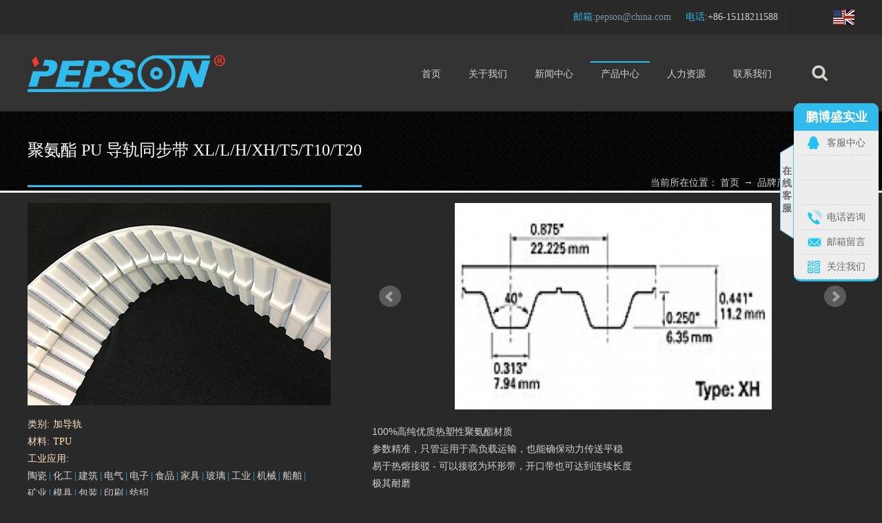

--- FILE ---
content_type: text/html; charset=utf-8
request_url: http://pepsonpu.cn/productView_62_63.html
body_size: 7276
content:

<!doctype html>
<html>
<head>
<meta charset="utf-8">
   <title>聚氨酯 PU 导轨同步带 XL/L/H/XH/T5/T10/T20</title>
   <meta name="keywords" content="聚氨酯PU导轨同步带，聚氨酯PU传动带，鹏博盛，Pepson，东莞市鹏博盛实业有限公司">
   <meta name="description" content="">
   <meta name="viewport" content="width=1200,user-scalable=1"/> 
   <link rel="stylesheet" type="text/css" href="css/swiper.css">
   <link rel="stylesheet" type="text/css" href="css/style.css">
   <link rel="shortcut icon" href="/Images/favicon.ico">
   <style type="text/css">
    #nav #navBox .menu li:nth-of-type(4) a span.loader{width:100%;background:#21C2F8;}
   </style>
</head>
<body>
<form name="form1" method="post" action="productView_62_63.html?TypeId=62&amp;Id=63" id="form1">
<div>
<input type="hidden" name="__VIEWSTATE" id="__VIEWSTATE" value="/[base64]/[base64]/[base64]/[base64]/neivgeeyvuWHhuWSrOWQiOS7pei+vuaIkOW5s+eos+i/[base64]/neebtOe6v+i/[base64]" />
</div>

<div>

	<input type="hidden" name="__VIEWSTATEGENERATOR" id="__VIEWSTATEGENERATOR" value="CAE6DB63" />
	<input type="hidden" name="__EVENTVALIDATION" id="__EVENTVALIDATION" value="/wEWCALworzLBALxuLrECQLhnuP8BwLupYG+DwKa+YSaAwLztoPtDgL8jfzaDQKo1dKFDe3AlrxQ2aTm93UIRDpdFbd8R9TZ" />
</div>
<div id="container">
	
<div id="header">
  <ul class="share">
    <li class="facebook"><a href="#"></a></li>
    <li class="twitter"><a href="#"></a></li>
    <li class="youtube"><a href="#"></a></li>
  </ul>
  <div class="callUs">
    <ul>
     <li class="phone"><strong>电话:</strong><a href="tel:+86-15118211588">+86-15118211588</a></li>
     <li><strong>邮箱:</strong><a href="mailto:pepson@china.com">pepson@china.com</a></li>
    </ul>
  </div>
  <a class="language" href="http://www.pepsonpu.com" target="_blank"><img alt="东莞市鹏博盛实业有限公司" title="东莞市鹏博盛实业有限公司" src="/uploadfiles/20170717/20170717050630359637722.png"></a>
</div>
<div id="nav">
  <div id="navBox">
    <div class="logo"><a href="/"><img alt="东莞市鹏博盛实业有限公司" title="东莞市鹏博盛实业有限公司" src="Images/logo.png"></a></div>
    <div class="navMain">
      <ul class="menu">
        <li><a href="/">首页<span class="loader"></span></a></li>
        <li><a href="about.html">关于我们<span class="loader"></span></a></li>
        <li><a href="hotNews.html">新闻中心<span class="loader"></span></a></li>
        <li><a href="products.html">产品中心<span class="loader"></span></a>
          <dl>
            <dd><a href="products.html">鹏博盛品牌</a></dd>
            <dd><a href="customProduct.html">定制产品</a></dd>
          </dl>
        </li>
        <li><a href="HR.html">人力资源<span class="loader"></span></a></li>
        <li><a href="contact.html">联系我们<span class="loader"></span></a></li>
      </ul>
    </div>
    <div class="search"><img alt="东莞市鹏博盛实业有限公司" title="东莞市鹏博盛实业有限公司" src="Images/searchBtn.png"></div>
    <div class="searchInfo"><input name="header1$searchTxt" type="text" id="header1_searchTxt" placeholder="请输入产品关键词，如：圆带" class="searchTxt" /><input type="submit" name="header1$searchBtn" value="Search" id="header1_searchBtn" class="searchBtn" /><span>X</span></div>
  </div>
</div>
  <div id="pageTitle">
    <div class="mainBox">
      <h1 class="pageTitle"><span id="title">聚氨酯 PU 导轨同步带 XL/L/H/XH/T5/T10/T20</span></h1>
      <dl class="posLocat">
        <dt>当前所在位置：</dt>
        <dd><a href="/">首页</a></dd>
        <dd>→</dd>
        <dd><a href="products.html">品牌产品</a></dd>
        <dd>→</dd>
        <dd>产品详细</dd>
      </dl>
    </div>
  </div>
  <div id="mainBox" class="mainBox">
    <dl class="proOther">
      <dt><span id="bigImageUrl"><img alt='聚氨酯 PU 导轨同步带 XL/L/H/XH/T5/T10/T20' title='聚氨酯 PU 导轨同步带 XL/L/H/XH/T5/T10/T20' src='/uploadfiles/20170813/20170813095830702826715.jpg' /></span></dt>
      <dd><span>类别:</span><strong><span id="typeName">加导轨</span></strong></dd>
      <dd><span>材料:</span><strong><span id="material">TPU</span></strong></dd>
      <dd>
        <span>工业应用:</span>
        <ol id="industryList"><li>陶瓷</li><li>化工</li><li>建筑</li><li>电气</li><li>电子</li><li>食品</li><li>家具</li><li>玻璃</li><li>工业</li><li>机械</li><li>船舶</li><li>矿业</li><li>模具</li><li>包装</li><li>印刷</li><li>纺织</li></ol>
      </dd>
    </dl>
    <div class="txtInfo">
      <div class="swiper-container">
        <ul id="MultiImageUrlList" class="swiper-wrapper">
        <li class='swiper-slide'><img src='/uploadfiles/20170731/20170731051129540385684.jpg' /></li><li class='swiper-slide'><img src='/uploadfiles/20170731/20170731051129608670474.jpg' /></li><li class='swiper-slide'><img src='/uploadfiles/20170731/20170731051129336200744.jpg' /></li><li class='swiper-slide'><img src='/uploadfiles/20170731/20170731051129499204307.jpg' /></li><li class='swiper-slide'><img src='/uploadfiles/20170731/20170731051129173283473.jpg' /></li><li class='swiper-slide'><img src='/uploadfiles/20170731/20170731051129146959280.jpg' /></li><li class='swiper-slide'><img src='/uploadfiles/20170731/20170731051129737728123.jpg' /></li></ul>
        <div class="swiper-button-next"></div>
        <div class="swiper-button-prev"></div>
      </div>
      <span id="txtInfo"><ol class="rteindent1">
	<li class="p1">
		<span style="color:#D3D3D3;"><span style="font-size:14px;"><span style="font-family:arial,helvetica,sans-serif;">100%高纯优质热塑性聚氨酯材质</span></span></span> 
	</li>
	<li class="p1">
		<span style="color:#D3D3D3;"><span style="font-size:14px;"><span style="font-family:arial,helvetica,sans-serif;">参数精准，只管运用于高负载运输，也能确保动力传送平稳</span></span></span> 
	</li>
	<li class="p1">
		<span style="color:#D3D3D3;"><span style="font-size:14px;"><span style="font-family:arial,helvetica,sans-serif;">易于热熔接驳 - 可以接驳为环形带，开口带也可达到连续长度</span></span></span> 
	</li>
	<li class="p1">
		<span style="color:#D3D3D3;"><span style="font-size:14px;"><span style="font-family:arial,helvetica,sans-serif;">极其耐磨</span></span></span> 
	</li>
	<li class="p1">
		<span style="color:#D3D3D3;"><span style="font-size:14px;"><span style="font-family:arial,helvetica,sans-serif;">极其防油，油脂，挥发油，酸等</span></span></span> 
	</li>
	<li class="p1">
		<span style="color:#D3D3D3;"><span style="font-size:14px;"><span style="font-family:arial,helvetica,sans-serif;">抗老化，抗紫外线，防水</span></span></span> 
	</li>
	<li class="p1">
		<span style="color:#D3D3D3;"><span style="font-size:14px;"><span style="font-family:arial,helvetica,sans-serif;">耐温范围: -35℃至80℃，短时间可以承受最高110℃</span></span></span> 
	</li>
	<li class="p1">
		<span style="color:#D3D3D3;"><span style="font-size:14px;"><span style="font-family:arial,helvetica,sans-serif;">内加芳纶芯或钢芯，内芯与同步带边缘完美平行，保证精准咬合以达成平稳运输</span></span></span> 
	</li>
	<li class="p1">
		<span style="color:#D3D3D3;"><span style="font-size:14px;"><span style="font-family:arial,helvetica,sans-serif;">导轨确保直线运输，避免左右偏差&nbsp;</span></span></span> 
	</li>
	<li class="p1">
		<span style="color:#D3D3D3;"><span style="font-size:14px;"><span style="font-family:arial,helvetica,sans-serif;">我们供应的常规规格: XL, L, H, XH, 以及T5, T10, T20（产品明细请参考图示）</span></span></span> 
	</li>
</ol></span>
      <p class="tips">如果您有问题或者您想定制网页上没呈现的特殊皮带，请联系：<a href="mailto:pepson@china.com">pepson@china.com</a></p>
    </div>
    <ol class="relatedInfo">
      <li class="prevNews"><span id="prevCon">上一篇：没有了</span></li>
      <li class="nextNews"><span id="nextCon">下一篇：<a href='productView_62_65.html'>聚氨酯 PU 导轨同步带 AT5/AT10/AT20</a></span></li>
    </ol>
  </div>
  
<div id="footer">
  <div class="footerBox">
    <div class="footMain">
      <dl class="company">
        <dt>
          <img alt="东莞市鹏博盛实业有限公司" title="东莞市鹏博盛实业有限公司" src="Images/logo.png" width="175" height="35">
          <strong>丰富的聚氨酯行业经验积累，铸就了享有声誉的鹏博盛品牌</strong>
        </dt>
        <dd>东莞市鹏博盛实业有限公司自1998年创建以来，一直专注于聚氨酯弹性体的研发和生产，经过多年的发展积累，已成为中国聚氨酯弹性体行业的领先厂家。严格的高质量标准铸就了"PEPSON"成为业界知名品牌。我们享有盛誉的产品畅销全球各地</dd>
      </dl>
      <dl class="contact">
        <dt>联系信息</dt>
        <dd>
          <p>中国广东省东莞市东城区温塘村温周北路王山工业区</p>
          <p>邮箱: <a href="mailto:pepson@china.com">pepson@china.com</a></p>
          <p>电话: +86-15118211588</p>
        </dd>
      </dl>
    </div>
    <dl class="feedback">
      <dt>留言给我们</dt>
      <dd><input name="footer1$UserName" type="text" id="footer1_UserName" size="60" maxlength="255" class="conTxt" placeholder="您的称呼" /></dd> 
      <dd><input name="footer1$UserEmail" type="text" id="footer1_UserEmail" size="60" maxlength="255" class="conTxt" placeholder="您的电子邮箱" /></dd>  
      <dd><input name="footer1$Subject" type="text" id="footer1_Subject" size="60" maxlength="255" class="conTxt" placeholder="主题" /></dd>  
      <dd><textarea name="footer1$SubContent" id="footer1_SubContent" cols="60" rows="5" class="" placeholder="内容"></textarea></dd>
      <dd class="sendMsg"><input type="submit" name="footer1$btnSubmit" value="发信息" id="footer1_btnSubmit" class="btnSubmit" /></dd>
    </dl>
  </div>
</div>
<div id="footOther">
  <div class="otherInfo">
    <h2>版权所有 © 2018 - 东莞市鹏博盛实业有限公司.</h2>
    <a href="http://www.miitbeian.gov.cn/" class="ICPNum">粤ICP备13004235号-4</a>
    <ul class="footMenu">
      <li><a href="/">首页</a></li>
      <li><a href="news.html">新闻</a></li>
      <li><a href="products.html">鹏博盛品牌</a></li>
      <li><a href="customProduct.html">定制产品</a></li>
      <li><a href="contact.html">联系我们</a></li>
    </ul>
  </div>
</div>
<div id="messageTools">
  <span class="slideIM">在线客服</span>
  <span id="tel">+86-15118211588</span>
  <span id="QRCode"><img src="/uploadfiles/20170731/20170731092415185357456.jpg" /></span>
  <dl>
    <dt class="title">鹏博盛实业</dt>
    <dd class="QQ"><a href="http://wpa.qq.com/msgrd?v=3&uin=1628221913&site=qq&menu=yes" target="_blank">客服中心</a></dd>
    <dd class="wangwang"><a href="http://amos.alicdn.com/msg.aw?v=2&uid=&site=cnalichn&s=12&charset=gbk" target="_blank"></a></dd>
    <dd class="skype"><a href="skype:?chat" target="_blank"></a></dd>
    <dd class="tel"><a href="javascript:void(0)">电话咨询</a></dd>
    <dd class="email"><a href="mailto:pepson_sam@139.com">邮箱留言</a></dd>
    <dd class="QRCode"><a href="javascript:void(0)">关注我们</a></dd>
  </dl>  
</div>
<div id="goTop">∧</div>


</div>  
<script type="text/javascript" src="js/jquery-1.7.js"></script>
<script type="text/javascript" src="js/publicFunction.js"></script>
<script type="text/javascript" src="js/swiper.min.js"></script>
<script>
  $(document).ready(function(){
    var swiper = new Swiper('.swiper-container', {
      nextButton: '.swiper-button-next',
      prevButton: '.swiper-button-prev',
      slidesPerView: 1,
      paginationClickable: false,
      spaceBetween: 0,
      loop: true
      });
  });
</script>
</form>
</body>
</html>

--- FILE ---
content_type: text/css
request_url: http://pepsonpu.cn/css/style.css
body_size: 7347
content:
@charset "utf-8";
/* CSS Document */
*{padding:0;margin:0;}
li{list-style-type:none;}
a{text-decoration:none;}
img{border:0px;}
body{color:#D3D3D3;background:#292929;font-family:"微软雅黑";font-size:14px;}

#container{width:100%;height:auto;}
#header{width:1200px;height:40px;margin:5px auto;overflow:hidden;}
#header .share{width:200px;height:40px;float:left;overflow:hidden;display:inline-block;}
#header .share li{width:40px;height:40px;line-height:40px;float:left;overflow:hidden;display:none/*inline-block*/;border-left:1px solid #2F2F2F;}
#header .share li.facebook{background:#292929 url(../Images/facebook.png) center center no-repeat;}
#header .share li.twitter{background:#292929 url(../Images/twitter.png) center center no-repeat;}
#header .share li.youtube{background:#292929 url(../Images/youtube.png) center center no-repeat;border-right:1px solid #2F2F2F;}
#header .callUs{width:900px;height:auto;float:left;overflow:hidden;}
#header .callUs ul li{float:right;height:40px;line-height:40px;padding:0px 10px;border-left:1px solid #2F2F2F;font-size:14px;}
#header .callUs ul li strong{color:#31bbec;font-weight:normal;}
#header .callUs ul li a{color:#83939C;text-decoration:none;-moz-transition:all 1s;-webkit-transition:all 1s;-o-transition:all 1s;transition:all 1s;}
#header .callUs ul li a:hover{color:#31bbec;}
#header .callUs ul li.phone{border-right:1px solid #2F2F2F;}
#header .callUs ul li.phone a{color:#D3D3D3;}
#header .language{width:100px;height:22px;display:inline-block;float:left;text-align:right;padding:9px 0px;}

#nav{width:100%;height:auto;background:#323232;border-top:1px solid #2F2F2F;border-bottom:1px solid #2F2F2F;}
#nav #navBox{width:1200px;height:100px;margin:0px auto;position:relative;padding:5px 0px;}
#nav #navBox .logo{width:290px;height:60px;padding:20px 0px;overflow:hidden;display:inline-block;float:left;}
#nav #navBox .logo img{width:100%;height:auto;}
#nav #navBox .navMain{width:810px;height:67px;display:inline-block;float:left;margin-top:33px;}
#nav #navBox .navMain .menu{float:right;display:block;}	
#nav #navBox .navMain .menu li{float:left;display:inline-block;height:auto;margin:0px 5px;position:relative;}
#nav #navBox .navMain .menu li a{padding:8px 15px;color:#D3D3D3;height:50px;border-top:2px solid #323232;display:block;font-size:14px;}	
#nav #navBox .navMain .menu li a:hover{color:#31bbec;border-top:2px solid #fff;}
#nav #navBox .navMain .menu li dl{position:absolute;width:250px;top:50px;overflow:hidden;background:#292929;z-index:999;height:0px;transition:all 1s;-moz-transition:all 1s;-o-transition:all 1s;-webkit-transition:all 1s;}
#nav #navBox .navMain .menu li dl dd{padding:10px 15px;border-bottom:1px solid #404040;overflow:hidden;}
#nav #navBox .navMain .menu li dl dd a{border:0px;padding:0px;height:auto;display:inline;}
#nav #navBox .navMain .menu li dl dd a:hover{border:0px;}
#nav #navBox .navMain .menu li dl.currOn{height:80px;}
#nav #navBox .navMain .menu li a .loader{height:2px;width:0%;background:#fff;top:0px;left:0px;position:absolute;transition:all 1s;-moz-transition:all 1s;-o-transition:all 1s;-webkit-transition:all 1s;}
#nav #navBox .navMain .menu li a:hover .loader{width:100%;background:#31bbec;}
#nav #navBox .search{float:left;text-align:center;width:30px;height:30px;padding:35px;cursor:pointer;}
#nav #navBox .searchInfo{width:1200px;height:50px;padding:20px 0 30px;position:absolute;z-index:999;background:#323232;display:none;}
#nav #navBox .searchInfo .searchTxt{width:730px;height:50px;line-height:50px;background:#363636;padding:0px 10px;border:0px;float:left;color:#fff;}
#nav #navBox .searchInfo .searchBtn{width:86px;height:34px;float:left;margin:8px 15px;background:#31bbec;border:0px;color:#fff;}
#nav #navBox .searchInfo span{float:left;height:34px;line-height:34px;padding:0px 20px;background:#31bbec;border:0px;color:#fff;margin:8px 0px;cursor:pointer;}

#banner{width:100%;height:auto;overflow:hidden;margin-bottom:60px;}
#banner .bannerBox{width:100%;height:620px;overflow:hidden;position:relative;margin-top:5px;display:none;}
#banner .bannerBox li{width:100%;height:620px;overflow:hidden;position:absolute;top:0px;}
#banner .bannerBox li .txtBox{width:1200px;height:620px;position:relative;margin:0px auto;}
#banner .bannerBox .animated{position:absolute;}
#banner .bannerBox .first{background:#ccc url(../Images/banner0.jpg) center no-repeat;background-size:auto 100%;}
#banner .bannerBox .first strong{font-size:34px;width:700px;color:#4e4e4e;font-weight:normal;}
#banner .bannerBox .first span{border:1px solid #f00;display:inline-block;width:300px;height:190px;}
#banner .bannerBox .first .firstEn_1{top:30px;display:none;}
#banner .bannerBox .first .firstEn_2{top:70px;display:none;}
#banner .bannerBox .first .firstCn{top:120px;display:none;}
#banner .bannerBox .first .firstImg_1{top:180px;left:150px;width:300px;height:190px;display:none;}
#banner .bannerBox .first .firstImg_2{top:180px;left:450px;width:300px;height:190px;display:none;}
#banner .bannerBox .first .firstImg_3{top:180px;left:750px;width:300px;height:190px;display:none;}
#banner .bannerBox .first .firstImg_4{top:380px;left:150px;width:300px;height:190px;display:none;}
#banner .bannerBox .first .firstImg_5{top:380px;left:450px;width:300px;height:190px;display:none;}
#banner .bannerBox .first .firstImg_6{top:380px;left:750px;width:300px;height:190px;display:none;}
#banner .bannerBox .second{background:url(../Images/banner1.jpg) center no-repeat;background-size:auto 100%;display:none;}
#banner .bannerBox .second strong{font-size:34px;width:500px;color:#4e4e4e;font-weight:normal;}
#banner .bannerBox .second .secondEn{top:190px;display:none;}
#banner .bannerBox .second .secondCn{top:230px;display:none;}
#banner .bannerBox .third{background:url(../Images/banner2.jpg) center no-repeat;background-size:auto 100%;display:none;}
#banner .bannerBox .third strong{font-size:34px;width:500px;color:#4e4e4e;font-weight:normal;}
#banner .bannerBox .third .thirdEn{top:40px;left:50px;display:none;}
#banner .bannerBox .third .thirdCn{top:80px;left:50px;display:none;}
#banner .bannerBox .fourth{background:url(../Images/banner3.jpg) center no-repeat;background-size:100% auto;display:none;}
#banner .bannerBox .fourth strong{font-size:34px;width:500px;color:#4e4e4e;font-weight:normal;}
#banner .bannerBox .fourth .fourthEn{top:130px;left:50px;display:none;}
#banner .bannerBox .fourth .fourthCn{top:170px;left:50px;}
#banner .mapBanner{width:100%;height:auto;}

#pageTitle{width:100%;height:115px;overflow:hidden;border-bottom:3px solid #fff;background:url(../Images/pageTitleBg.png) 0px 0px repeat;margin-bottom:15px;}
.mainBox{width:1200px;height:auto;overflow:hidden;margin:0px auto;}
.mainBox h1.pageTitle{margin:5px 0px;display:inline-block;float:left;border-bottom:3px solid #31bbec;font-size:24px;color:#fff;height:102px;line-height:102px;font-weight:400;}
.mainBox dl.posLocat{float:right;overflow:hidden;margin-top:95px;}
.mainBox dl.posLocat dt{float:left;color:#D3D3D3;font-size:14px;}
.mainBox dl.posLocat dd{float:left;padding:0px 3px;color:#D3D3D3;font-size:14px;}
.mainBox dl.posLocat dd a{color:#D3D3D3;font-size:14px;}
.mainBox .newsType{overflow:hidden;text-align:center;margin:0px auto;}
.mainBox .newsType h2.listTitle{border:1px solid #fff;font-weight:normal;font-size:14px;color:#fff;margin:0px 10px;text-align:center;display:inline-block;}
.mainBox .newsType h2.listTitle a{display:block;color:#fff;width:90px;padding:10px 20px;}
.mainBox .newsType h2.listTitle.currOn{background:#31bbec;}
.mainBox .newsList{width:1200px;height:auto;margin:30px auto 20px;overflow:hidden;background:url(../Images/newsLine.png) center top repeat-y;background-size:1.5px ;}
.mainBox .newsList li{width:550px;height:auto;padding-right:60px;float:left;background:url(../Images/newsLine1.png) right center no-repeat;}
.mainBox .newsList li dl{width:508px;height:auto;overflow:hidden;border:1px solid #545454;padding:10px 20px 20px;}
.mainBox .newsList li dl dt{padding-bottom:10px;margin-bottom:20px;border-bottom:1px solid #545454;}
.mainBox .newsList li dl dt h3 a{color:#fff;font-weight:normal;}
.mainBox .newsList li dl dd{float:left;display:block;overflow:hidden;}
.mainBox .newsList li dl dd a{color:#9CA5AB;}
.mainBox .newsList li dl dd.calendar{background:url(../Images/calendar.png) 3px 0px no-repeat;padding-left:25px;margin-right:10px;color:#9CA5AB;}
.mainBox .newsList li dl dd.author{background:url(../Images/admin.png) 3px 0px no-repeat;padding-left:23px;margin-right:10px;color:#9CA5AB;}
.mainBox .newsList li dl dd.clickCount{background:url(../Images/clickCount.png) 3px 4px no-repeat;padding-left:25px;margin-right:10px;color:#9CA5AB;}
.mainBox .newsList li dl dd.txtDescription{float:none;display:block;width:508px;overflow:hidden;padding-top:15px;}
.mainBox .newsList li.List_R{float:right;padding-right:0px; padding-left:60px;background:url(../Images/newsLine2.png) left center no-repeat;}

#mainBox{margin-bottom:15px;overflow:hidden;}
.mainBox .aboutMain{width:865px;height:auto;float:left;overflow:hidden;padding:15px 0;}
.mainBox .newsMain{width:865px;height:auto;float:left;overflow:hidden;}
.mainBox .newsMain .imgsList{width:865px;height:400px;overflow:hidden;}
.mainBox .newsMain .imgsList ul#MultiImgList li img{width:865px;height:400px;}
.mainBox .newsMain .newsInfo{overflow:hidden;}
.mainBox .newsMain .newsInfo .newsTitle{width:790px;height:60px;color:#fff;padding-left:75px;overflow:hidden;margin:15px auto;background:url(../Images/linkImgs.png) 0px 0px no-repeat;}
.mainBox .newsMain .newsInfo .newsTitle h2{font-weight:normal;border-bottom:1px solid #fff;font-size:16px;padding-bottom:5px;height:24px;line-height:24px;}
.mainBox .newsMain .newsInfo .newsTitle ul{overflow:hidden;height:20px;width:100%;margin-top:10px;}
.mainBox .newsMain .newsInfo .newsTitle ul li{float:left;height:20px;line-height:20px;overflow:hidden;}
.mainBox .newsMain .newsInfo .newsTitle ul li.calendar{background:url(../Images/calendar.png) 3px 0px no-repeat;padding-left:25px;color:#9CA5AB;margin-right:15px;}
.mainBox .newsMain .newsInfo .newsTitle ul li.author{background:url(../Images/admin.png) 3px 0px no-repeat;padding-left:25px;color:#9CA5AB;margin-right:15px;}
.mainBox .newsMain .newsInfo .newsTitle ul li.clickCount{background:url(../Images/clickCount.png) 3px 4px no-repeat;padding-left:25px;color:#9CA5AB;margin-right:15px;}
.mainBox .newsMain .newsInfo .newsTitle ul li a{margin:0px 2px;width:20px;height:20px;padding:0px;}
.mainBox .newsMain .newsInfo .newsTitle ul li a.bds_weixin{background:url(../Images/wechat.png) 0px 0px no-repeat;}
.mainBox .newsMain .newsInfo .newsTitle ul li a.bds_tqq{background:url(../Images/qq.png) 0px 0px no-repeat;}
.mainBox .newsMain .newsInfo .newsTitle ul li a.bds_tsina{background:url(../Images/weibo.png) 0px 0px no-repeat;}
.mainBox .newsMain .newsInfo .newsTitle ul li a.bds_qzone{background:url(../Images/qzone.png) 0px 0px no-repeat;}
.mainBox .newsMain .newsInfo .newsTxt{width:855px;height:auto;overflow:hidden;padding:15px 5px;}
.mainBox .newsMain .newsInfo .newsTxt #newsTxt{width:855px;line-height:24px;height:auto;overflow:hidden;display:block;}
.mainBox .newsMain .newsInfo .newsTxt #newsTxt p{text-indent:2em;}
.mainBox .newsMain .newsInfo .newsTxt #newsAuthorIntroduce{display:block;overflow:hidden;}
.mainBox .newsMain .newsInfo .newsTxt #newsAuthorIntroduce h3.introduceInfo{color:#fff;margin:15px 0px 5px;}
.mainBox .newsMain .newsInfo .newsTxt #newsAuthorIntroduce p{text-indent:2em;}
.mainBox .slideBox{width:315px;height:auto;overflow:hidden;float:right;}
.mainBox .slideBox .my-video{width:315px;height:auto;overflow:hidden;}
.mainBox .slideBox .videoIntroduction{width:315px;height:auto;overflow:hidden;}
.mainBox .slideBox .videoIntroduction h3{color:#fff;margin:15px 0px 5px;}
.mainBox .slideBox .audioInfo{color:#fff;margin:15px 0px 5px;}
.mainBox .slideBox .videoIntroduction #videoTxt{display:block;width:100%;height:auto;line-height:24px;}
.mainBox .slideBox .otherNewsList{width:315px;height:auto;overflow:hidden;margin:15px 0px 5px;}
.mainBox .slideBox .otherNewsList ul{border-left:1px solid #454545;float:left;border-top:1px solid #454545;overflow:hidden;width:auto;display:inline-block;}
.mainBox .slideBox .otherNewsList ul li{border-right:1px solid #454545;float:left;height:40px;line-height:40px;color:#83939C;padding:0px 15px;cursor:pointer;transition:all 1s;-moz-transition:all 1s;-o-transition:all 1s;-webkit-transition:all 1s;}
.mainBox .slideBox .otherNewsList ul li:hover{background:#31bbec;color:#fff;}
.mainBox .slideBox .otherNewsList ul li.currOn{background:#31bbec;color:#fff;}
.mainBox .slideBox .otherNewsList ol{width:273px;height:auto;border:1px solid #454545;padding:20px;background:#343434;overflow:hidden;display:none;}
.mainBox .slideBox .otherNewsList ol.currOn{display:block;}
.mainBox .slideBox .otherNewsList ol li{width:273px;height:auto;overflow:hidden;margin-bottom:10px;}
.mainBox .slideBox .otherNewsList ol li .newsImg{width:50px;height:50px;float:left;overflow:hidden;}
.mainBox .slideBox .otherNewsList ol li .newsImg img{width:50px;height:50px;}
.mainBox .slideBox .otherNewsList ol li .newsCon{float:right;width:213px;height:50px;overflow:hidden;}
.mainBox .slideBox .otherNewsList ol li .newsCon strong{height:35px;overflow:hidden;display:block;}
.mainBox .slideBox .otherNewsList ol li .newsCon strong a{color:#83939C;}
.mainBox .slideBox .otherNewsList ol li .newsCon p{color:#31bbec;font-size:12px;}
.mainBox .slideBox .typeList{width:315px;height:auto;overflow:hidden;}
.mainBox .slideBox .typeList dt{color:#fff;font-size:16px;font-weight:bold;margin:15px 0px 5px;}
.mainBox .slideBox .typeList dd{width:315px;height:40px;line-height:40px;border-bottom:1px solid #fff;}
.mainBox .slideBox .typeList dd a{display:block;width:300px;height:40px;line-height:40px;color:#83939C;padding-left:15px;transition:all 1s;-moz-transition:all 1s;-o-transition:all 1s;-webkit-transition:all 1s;}
.mainBox .slideBox .typeList dd a:hover{background:#31bbec;color:#fff;} 
.mainBox .slideBox .typeList dd.currOn a{background:#31bbec;color:#fff;}


.mainBox .relatedInfo{width:100%;height:40px;overflow:hidden;border-top:1px solid #D3D3D3;margin-top:15px;clear:both;}
.mainBox .relatedInfo li{float:left;width:50%;height:40px;line-height:40px;font-size:12px;}
.mainBox .relatedInfo li a{color:#D3D3D3;}
.mainBox .relatedInfo li a:hover{color:#31bbec;}
.mainBox .relatedInfo li.nextNews{float:right; text-align: right;}

.mainBox .conInfo{width:990px;height:170px;overflow:hidden;padding:0px 105px;margin-bottom:100px;}
.mainBox .conInfo li{width:330px;height:65px;padding-top:105px;overflow:hidden;float:left;font-size:14px;}
.mainBox .conInfo li.conAddress{background:url(../Images/conAddress.png) center top no-repeat;}
.mainBox .conInfo li.conPhone{background:url(../Images/conPhone.png) center top no-repeat;}
.mainBox .conInfo li.conEmail{background:url(../Images/conEmail.png) center top no-repeat;}
.mainBox .conInfo li p{height:25px;line-height:25px;display:block;text-align:center;}
.mainBox .conInfo li p span{color:#fff;}
.mainBox .conInfo li strong,.mainBox .conInfo li.conEmail a{text-align:center;height:25px;line-height:25px;display:block;text-align:center;}
.mainBox .conInfo li a{color:#31bbec;}
@keyframes flipInY{
	0%{opacity:0;filter:alpha(opacity=0);transform:rotateY(90deg);}
	25%{opacity:0.3;filter:alpha(opacity=30);transform:rotateY(0deg);}
	50%{opacity:0.6;filter:alpha(opacity=60);transform:rotateY(30deg);}
	100%{opacity:1;filter:alpha(opacity=100);transform:rotateY(0deg);}
}
@-webkit-keyframes flipInY{
	0%{opacity:0;filter:alpha(opacity=0);-webkit-transform:rotateY(90deg);}
	25%{opacity:0.3;filter:alpha(opacity=30);-webkit-transform:rotateY(0deg);}
	50%{opacity:0.6;filter:alpha(opacity=60);-webkit-transform:rotateY(30deg);}
	100%{opacity:1;filter:alpha(opacity=100);-webkit-transform:rotateY(0deg);}
}
@-moz-keyframes flipInY{
	0%{opacity:0;filter:alpha(opacity=0);-moz-transform:rotateY(90deg);}
	25%{opacity:0.3;filter:alpha(opacity=30);-moz-transform:rotateY(0deg);}
	50%{opacity:0.6;filter:alpha(opacity=60);-moz-transform:rotateY(30deg);}
	100%{opacity:1;filter:alpha(opacity=100);-moz-transform:rotateY(0deg);}
}
@-ms-keyframes flipInY{
	0%{opacity:0;filter:alpha(opacity=0);-ms-transform:rotateY(90deg);}
	25%{opacity:0.3;filter:alpha(opacity=30);-ms-transform:rotateY(0deg);}
	50%{opacity:0.6;filter:alpha(opacity=60);-ms-transform:rotateY(30deg);}
	100%{opacity:1;filter:alpha(opacity=100);-ms-transform:rotateY(0deg);}
}
@-o-keyframes flipInY{
	0%{opacity:0;filter:alpha(opacity=0);-o-transform:rotateY(90deg);}
	25%{opacity:0.3;filter:alpha(opacity=30);-o-transform:rotateY(0deg);}
	50%{opacity:0.6;filter:alpha(opacity=60);-o-transform:rotateY(30deg);}
	100%{opacity:1;filter:alpha(opacity=100);-o-transform:rotateY(0deg);}
}
.mainBox .flipInY{animation-name:flipInY;-webkit-animation-name:flipInY;-moz-animation-name:flipInY;-ms-animation-name:flipInY;-o-animation-name:flipInY;}
.mainBox .conOnline{height:auto;overflow:hidden;margin:20px 0px;}
.mainBox .conOnline li{float:left;width:370px;margin-bottom:10px;overflow:hidden;}
.mainBox .conOnline li.email{margin:0 45px 10px;}
.mainBox .conOnline li .conTxt{background:#363636;border:1px solid #222222;color:#656565;width:348px;padding:10px;}
.mainBox .conOnline li.msgBox,.mainBox .conOnline li.sendMsg{width:1200px;clear:both;}
.mainBox .conOnline li.msgBox textarea{background:#363636;border:1px solid #222222;color:#656565;width:1178px;padding:10px;height:135px;overflow:hidden;resize:none;font-family:"微软雅黑";}
.mainBox .conOnline li.sendMsg{text-align:center;}
.mainBox .conOnline li.sendMsg input{padding:10px 30px;display:inline-block;background:#31bbec;font-size:16px;color:#fff;border:0px;}

.mainBox .typeMenu{width:300px;height:auto;overflow:hidden;float:left;margin-bottom:30px;}
.mainBox .typeMenu dl{width:298px;height:auto;overflow:hidden;border:1px solid #4e4e4e;margin-bottom:20px;}
.mainBox .typeMenu dl dt{width:298px;height:auto;overflow:hidden;border-bottom:1px solid #4e4e4e;}
.mainBox .typeMenu dl dt h2{padding:10px 15px;font-size:18px;font-weight:normal;}
.mainBox .typeMenu dl dd{margin:15px 22px 10px;width:254px;height:auto;overflow:hidden;}
.mainBox .typeMenu dl dd a{color:#D3D3D3;font-size:14px;}
.mainBox .typeMenu dl dd a.currOn{color:#31bbec;}
.mainBox .typeMenu dl dd a:hover{color:#31bbec;}
.mainBox .typeMenu dl dd ul{padding-left:25px;height:auto;overflow:hidden;}
.mainBox .typeMenu dl dd ul li{margin:5px 0px;overflow:hidden;}
.mainBox .typeMenu dl dd ul li.currOn a{color:#31bbec;}
.mainBox .typeMenu dl.industry dt{background:url(../Images/slideUp.png) 285px center no-repeat;border-bottom:0px;cursor:pointer;}
.mainBox .typeMenu dl.industry dt.currOn{background:url(../Images/slideDown.png) 285px center no-repeat;border-bottom:1px solid #4e4e4e;cursor:pointer;}
.mainBox .typeMenu dl.industry dd{display:none;margin:8px 22px;}
.mainBox .proList{float:right;width:870px;height:auto;overflow:hidden;}
.mainBox .proList li{width:280px;height:190px;margin:0px 5px 10px;overflow:hidden;float:left;position:relative;background:url("../Images/defaultProImg.png") 0px 0px no-repeat;background-size:100% 100%;}
.mainBox .proList li img.picUrl{width:280px;height:190px;display:block;}
.mainBox .proList li .linkUrl{display:block;width:40px;height:40px;position:absolute;left:0px;top:70px;opacity:0;filter:alpha(opacity=0);z-index:999;-webkit-transition:all 0.5s;-moz-transition:all 0.5s;-o-transition:all 0.5s;transition:all 0.5s;}
.mainBox .proList li .proName{display:block;width:280px;height:40px;position:absolute;left:0px;bottom:0px;text-align:center;color:#fff;font-size:12px;opacity:0;filter:alpha(opacity=0);z-index:999;-webkit-transition:all 0.5s;-moz-transition:all 0.5s;-o-transition:all 0.5s;transition:all 0.5s;}
.mainBox .proList li .proName:hover{color:#31bbec;}
.mainBox .proList li .proName strong{font-weight:normal;}
.mainBox .proList li .clearLayer{width:280px;height:190px;background:#000;position:absolute;top:0px;left:0px;opacity:0;filter:alpha(opacity=0);z-index:99;display:block;cursor:pointer;-webkit-transition:all 0.5s;-moz-transition:all 0.5s;-o-transition:all 0.5s;transition:all 0.5s;}
.mainBox .proList li.currOn .linkUrl{left:120px;opacity:1;filter:alpha(opacity=100);z-index:100;}
.mainBox .proList li.currOn .proName{bottom:30px;opacity:1;filter:alpha(opacity=100);z-index:100;}
.mainBox .proList li.currOn .clearLayer{opacity:0.4;filter:alpha(opacity=40);}

.mainBox .customMenu{width:270px;height:auto;overflow:hidden;float:left;border:1px solid #4e4e4e;padding:25px 19px;margin-bottom:20px;font-size:12px;}
.mainBox .customMenu strong{margin-bottom:10px;display:block;font-weight:normal;}
.mainBox .customMenu ul{padding-left:30px;margin-bottom:15px;}
.mainBox .customMenu ul li{list-style-type:disc;line-height:24px;}
.mainBox .customMenu p{line-height:24px;}
.mainBox .customTxt{width:530px;height:auto;float:left;overflow:hidden;font-size:12px;margin-bottom:15px;}
.mainBox .customTxt p{line-height:24px;}
.mainBox .customTxt ul{padding-left:30px;margin:8px 0px;}
.mainBox .customTxt ul li{list-style-type:disc;line-height:24px;}
.mainBox .customImgList{width:600px;height:auto;overflow:hidden;float:right;}
.mainBox .customImgList ul li img{width:460px;height:300px;}

.mainBox .proOther{width:440px;height:auto;overflow:hidden;float:left;margin-bottom:15px;}
.mainBox .proOther dt{width:440px;height:294px;overflow:hidden;margin-bottom:15px;background:url("../Images/defaultProImg.png") 0px 0px no-repeat;background-size:100% 100%;}
.mainBox .proOther dt img{width:440px;height:294px;}
.mainBox .proOther dd{width:440px;height:auto;line-height:25px;overflow:hidden;}
.mainBox .proOther dd span{float:left;display:table;color:bisque;margin-right:5px;}
.mainBox .proOther dd strong{float:left;font-weight:normal;}
.mainBox .proOther dd ol{float:left;overflow:hidden;height:auto;}
.mainBox .proOther dd ol li{float:left;}
.mainBox .proOther dd ol li:after{content:"|";color:#31bbec;margin:0px 3px;}
.mainBox .proOther dd ol li:last-child:after{content:"";}
.mainBox .txtInfo{float:right;width:700px;height:auto;overflow:hidden;padding-bottom:20px;}
.mainBox .txtInfo ul{margin-bottom:20px;}
.mainBox .txtInfo ul li img{width:460px;height:300px;}
.mainBox .txtInfo #txtInfo{width:700px;height:auto;overflow:hidden;display:block;line-height:24px;}
.mainBox .txtInfo #txtInfo img{width:100%;height:auto;display:block;cursor:pointer;}
.mainBox .txtInfo #txtInfo ul{padding-left:20px;margin-top:15px;}
.mainBox .txtInfo #txtInfo ul li{list-style-type:disc;}
.tips{margin-top:10px;display:block;}
.tips a{color:#31bbec;}

.titles{width:240px;height:auto;text-align:center;color:#fff;padding-bottom:15px;margin:0px auto;overflow:hidden;background:url(../Images/slideTitle.png) center bottom no-repeat;font-weight:400;}
.num{padding-bottom:40px;margin:20px auto;}
#userEval{border-top:1px solid #545454;width:100%;height:auto;padding:60px 0px 15px;overflow:hidden;}
#userEval .mainBox .evalList{width:1200px;height:auto;margin-top:5px;overflow:hidden;}
#userEval .mainBox .evalList li{width:544px;min-height:145px;height:auto;padding:20px 20px 0;float:left;overflow:hidden;margin:0px 28px 5px 0px;border:1px solid #2F2F2F;cursor:pointer;-moz-transition:all 1s;-webkit-transition:all 1s;-o-transition:all 1s;transition:all 1s;}
#userEval .mainBox .evalList li.even{margin-right:0px;float:right;}
@keyframes moveRight{
	0%{opacity:0;filter:alpha(opacity=0);transform:translateX(50px);}
	100%{opacity:1;filter:alpha(opacity=100);transform:translateX(0px);}
}
@-webkit-keyframes moveRight{
	0%{opacity:0;filter:alpha(opacity=0);-webkit-transform:translateX(50px);}
	100%{opacity:1;filter:alpha(opacity=100);-webkit-transform:translateX(0px);}
}
@-moz-keyframes moveRight{
	0%{opacity:0;filter:alpha(opacity=0);-moz-transform:translateX(50px);}
	100%{opacity:1;filter:alpha(opacity=100);-moz-transform:translateX(0px);}
}
@-ms-keyframes moveRight{
	0%{opacity:0;filter:alpha(opacity=0);-ms-transform:translateX(50px);}
	100%{opacity:1;filter:alpha(opacity=100);-ms-transform:translateX(0px);}
}
@-o-keyframes moveRight{
	0%{opacity:0;filter:alpha(opacity=0);-o-transform:translateX(50px);}
	100%{opacity:1;filter:alpha(opacity=100);-o-transform:translateX(0px);}
}
.moveRight{animation-name:moveRight;-webkit-animation-name:moveRight;-moz-animation-name:moveRight;-ms-animation-name:moveRight;-o-animation-name:moveRight;}
@keyframes moveLeft{
	0%{opacity:0;filter:alpha(opacity=0);transform:translateX(-50px);}
	100%{opacity:1;filter:alpha(opacity=100);transform:translateX(0px);}
}
@-webkit-keyframes moveLeft{
	0%{opacity:0;filter:alpha(opacity=0);-webkit-transform:translateX(-50px);}
	100%{opacity:1;filter:alpha(opacity=100);-webkit-transform:translateX(0px);}
}
@-moz-keyframes moveLeft{
	0%{opacity:0;filter:alpha(opacity=0);-moz-transform:translateX(-50px);}
	100%{opacity:1;filter:alpha(opacity=100);-moz-transform:translateX(0px);}
}
@-ms-keyframes moveLeft{
	0%{opacity:0;filter:alpha(opacity=0);-ms-transform:translateX(-50px);}
	100%{opacity:1;filter:alpha(opacity=100);-ms-transform:translateX(0px);}
}
@-o-keyframes moveLeft{
	0%{opacity:0;filter:alpha(opacity=0);-o-transform:translateX(-50px);}
	100%{opacity:1;filter:alpha(opacity=100);-o-transform:translateX(0px);}
}
.moveLeft{animation-name:moveLeft;-webkit-animation-name:moveLeft;-moz-animation-name:moveLeft;-ms-animation-name:moveLeft;-o-animation-name:moveLeft;}
#userEval .mainBox .evalList li strong{font-size:14px;display:block;margin-bottom:10px;line-height:25px;}
#userEval .mainBox .evalList li p{line-height:22px;font-size:14px;margin-bottom:10px;}
#userEval .mainBox .evalList li span{display:block;width:530px;height:20px;overflow:hidden;text-align:right;}
#userEval .mainBox .evalList li span i{width:15px;height:15px;margin:0px 5px;background:url(../Images/startOn_1.png) center center no-repeat;display:inline-block;}
#userEval .mainBox .evalList li span i.currOn{background:url(../Images/startOn_2.png) center center no-repeat;}
#userEval .mainBox .evalList li:hover{background:#31bbec;}
#userEval .mainBox .evalList li:hover strong{color:#fff;}
#userEval .mainBox .evalList li:hover p{color:#fff;}
#userEval .mainBox .evalList li:hover span i{background:url(../Images/startHover_1.png) center center no-repeat;}
#userEval .mainBox .evalList li:hover span i.currOn{background:url(../Images/startHover_2.png) center center no-repeat;}

#hotNews .mainBox .hotNewsList{width:1200px;height:auto;overflow:hidden;margin-top:10px;}
#hotNews .mainBox .hotNewsList li{width:350px;height:290px;overflow:hidden;float:left;border:1px solid #2F2F2F;margin-bottom:10px;}
#hotNews .mainBox .hotNewsList li a.newsImg{display:block;width:350px;height:162px;overflow:hidden;}
#hotNews .mainBox .hotNewsList li a.newsImg img{width:350px;height:162px;}
#hotNews .mainBox .hotNewsList li strong{display:block;overflow:hidden;width:330px;height:auto;margin:0 10px;border-bottom:1px dashed #D3D3D3;}
#hotNews .mainBox .hotNewsList li strong a{float:left;display:inline-block;width:230px;height:30px;line-height:30px;overflow:hidden;color:#D3D3D3;font-size:14px;}
#hotNews .mainBox .hotNewsList li strong a:hover{color:#31bbec;}
#hotNews .mainBox .hotNewsList li strong span{float:right;text-align:right;height:30px;width:100px;line-height:30px;display:inline-block;overflow:hidden;font-weight:normal;font-size:12px;}
#hotNews .mainBox .hotNewsList li p{text-align:left;padding:0 10px 5px;line-height:22px;font-size:12px;}
#hotNews .mainBox .hotNewsList li p a{float:right;color:#31bbec;font-weight:bold;}
#hotNews .mainBox .hotNewsList li p a:hover{color:#31bbec;font-weight:bold;}
#hotNews .mainBox .hotNewsList li:nth-of-type(2){margin:0 72px;}

#footer{border-top:3px solid #353A3E;background:#272727;width:100%;height:auto;padding:20px 0 0px;}
#footer .footerBox{width:1200px;height:auto;overflow:hidden;margin:0px auto;}
#footer .footerBox .footMain{width:790px;float:left;overflow:hidden;}
#footer .footerBox .footMain dl{width:380px;height:auto;overflow:hidden;display:block;color:#A9A9A9;}
#footer .footerBox .footMain dl dd{overflow:hidden;}
#footer .footerBox .footMain dl.company{float:left;}
#footer .footerBox .footMain dl.company dt{margin-bottom:10px;}
#footer .footerBox .footMain dl.company dt img{display:block;margin-bottom:10px;}
#footer .footerBox .footMain dl.company dt strong{font-size:16px;line-height:25px;}
#footer .footerBox .footMain dl.company dd{font-size:12px;line-height:25px;}
#footer .footerBox .footMain dl.contact{font-size:14px;float:right;}
#footer .footerBox .footMain dl.contact dt{font-size:20px;margin-bottom:20px;color:#fff;font-weight:bolder;}
#footer .footerBox .footMain dl.contact dd{background:url(../Images/footermap.png) left bottom no-repeat;background-size:100% 100%;}
#footer .footerBox .footMain dl.contact dd p{margin-bottom:20px;line-height:25px;}
#footer .footerBox .footMain dl.contact dd p a{color:#31bbec;}
#footer .footerBox .footMain .linkUrl{overflow:hidden;padding:30px 0 10px;clear:both;width:790px;height:120px;}
#footer .footerBox .footMain .linkUrl strong{overflow:hidden;display:block;font-size:20px;margin-bottom:15px;color:#fff;font-weight:bolder;}
#footer .footerBox .footMain .linkUrl .linkMain{height:auto;overflow:hidden;}
#footer .footerBox .footMain .linkUrl .linkMain span.prevLinks{float:left;display:none;width:25px;height:50px;background:url("../Images/sprite-navigator.png") -13px -50px no-repeat;cursor:pointer;}
#footer .footerBox .footMain .linkUrl .linkMain .linkList{height:auto;width:740px;overflow:hidden;float:left;}
#footer .footerBox .footMain .linkUrl .linkMain .linkList li{width:auto;height:30px;overflow:hidden;float:left;margin:0px 20px 0 0;position:relative;}
#footer .footerBox .footMain .linkUrl .linkMain .linkList li a{display:block;text-align:center;color:#A9A9A9;line-height:30px;}
#footer .footerBox .footMain .linkUrl .linkMain .linkList li a img{width:128px;height:50px;display:none;}
#footer .footerBox .footMain .linkUrl .linkMain span.nextLinks{float:left;display:none;width:25px;height:50px;background:url("../Images/sprite-navigator.png") -10px 0px no-repeat;cursor:pointer;}
#footer .footerBox dl.feedback{float:right;width:380px;height:auto;overflow:hidden;display:block;color:#A9A9A9;}
#footer .footerBox dl.feedback dt{font-size:20px;margin-bottom:20px;color:#fff;font-weight:bolder;}
#footer .footerBox dl.feedback dd{margin-bottom:10px;}
#footer .footerBox dl.feedback dd .conTxt{padding:10px;background:#363636;border:1px solid #222222;color:#656565;width:358px;}
#footer .footerBox dl.feedback dd textarea{padding:10px;background:#363636;border:1px solid #222222;color:#656565;width:358px;height:80px;overflow:hidden;resize:none;font-family:"微软雅黑";}
#footer .footerBox dl.feedback dd.sendMsg{text-align:center;}
#footer .footerBox dl.feedback dd.sendMsg input{padding:10px 30px;background:#31bbec;font-size:16px;color:#fff;display:inline-block;border:0px;}
#footOther{width:100%;padding:25px 0px 20px;height:auto;overflow:hidden;color:#fff;background:#292723;}
#footOther .otherInfo{width:1200px;height:auto;overflow:hidden;margin:0px auto;}
#footOther .otherInfo h2{width:455px;height:25px;font-weight:normal;line-height:25px;font-size:14px;color:#fff;float:left;margin-bottom:10px;margin-right:75px;}
#footOther .otherInfo .ICPNum{width:160px;float:left;font-size:14px;color:#fff;height:25px;line-height:25px;margin-right:140px;display:inline-block}
#footOther .otherInfo .footMenu{width:370px;float:left;height:auto;overflow:hidden;}
#footOther .otherInfo .footMenu li{float:left;height:25px;line-height:25px;margin:0px 10px;font-size:14px;}
#footOther .otherInfo .footMenu li a{color:#fff;transition:all 1s;-moz-transition:all 1s;-o-transition:all 1s;-webkit-transition:all 1s;}
#footOther .otherInfo .footMenu li a:hover{color:#31bbec;}
#messageTools{width:143px;height:259px;position:fixed;right:5px;top:150px;z-index:9999999;}
#messageTools .slideIM{position:absolute;left:0px;top:60px;width:14px;z-index:997;height:80px;padding:30px 3px;display:inline-block;color:#696969;background:url("../Images/slideIM.png") 0 0 no-repeat;cursor:pointer;font-weight:bold;}
#messageTools span#tel{width:0px;padding:0px 5px;color:#696969;overflow:hidden;position:absolute;z-index:-1;top:149px;right:0px;display:inline-block;height:35px;line-height:35px;background:#ededee;}
#messageTools span#QRCode{width:0px;height:150px;opacity:0;filter:alpha(opacity=0);display:inline-block;position:absolute;left:-130px;top:165px;z-index: 999}
#messageTools span#QRCode img{width:100%;height:auto;}
#messageTools dl{width:123px;height:auto;border-bottom:3px solid #31bbec;background:#ededee;position:absolute;left:20px;border-radius:10px;overflow:hidden;z-index:999;}
#messageTools dl dt.title{height:40px;line-height:40px;text-align:center;overflow:hidden;background:#31bbec;color:#fff;font-size:18px;font-weight:bold;}
#messageTools dl dd{margin:0 10px;border-bottom: 1px dashed #d2d2d2;height:35px;line-height:35px;position:relative;}
#messageTools dl dd a{color:#696969;display:inline-block;padding-left:38px;float:left;}
#messageTools dl dd.QQ a{background:url("../Images/msgQQ.png") 10px center no-repeat;}
#messageTools dl dd.wangwang a{background:url("../Images/wangwang.png") 10px center no-repeat;}
#messageTools dl dd.skype a{background:url("../Images/skype.png") 10px center no-repeat;}
#messageTools dl dd.tel a{background:url("../Images/tel.png") 10px center no-repeat;}
#messageTools dl dd.email a{background:url("../Images/email.png") 10px center no-repeat;}
#messageTools dl dd.mobile a{background:url("../Images/mobile.png") 14px center no-repeat;}
#messageTools dl dd.QRCode a{background:url("../Images/QRCode.png") 10px center no-repeat;}
#goTop{width:40px;height:40px;position:fixed;right:25px;bottom:-100px;background:#31bbec;cursor:pointer;color:#fff;text-align:center;line-height:40px;}



--- FILE ---
content_type: application/x-javascript
request_url: http://pepsonpu.cn/js/publicFunction.js
body_size: 1323
content:
// JavaScript Document

$(function(){
	$(window).scroll(function(){
		if($(this).scrollTop()>=50){
			$("#header").css({"margin-bottom":"120px"})
			$("#nav").css({"position":"fixed","top":"0","z-index":"9999"})
			$("#goTop").animate({"bottom":"25px"},100)
		}else{
			$("#header").css({"margin-bottom":"5px"})
			$("#nav").css({"position":""})
			$("#goTop").animate({"bottom":"-100px"},100)
		}
	})
	$("#goTop").click(function(){
		$(window).scrollTop(0);
	})
	$(".menu li").hover(function(){
		$(this).find("dl").addClass("currOn")
	},function(){
		$(this).find("dl").removeClass("currOn")
	})
	$(".search").click(function(){
		$(".searchInfo").show();
	})
	$(".searchInfo span").click(function(){
		$(".searchInfo").hide();
	})
	$("#goTop").click(function(){
		$(window).stop().scrollTop(0)
	})
	$(".industry dt").click(function(){
		if($(this).attr("class")){
			$(this).nextAll("dd").slideUp("fast",function(){
				$(".industry dt").removeClass("currOn");
			});
		}else{
			$(this).nextAll("dd").slideDown("fast")
			$(this).addClass("currOn")
		}
	})
	$(".proList li").hover(function(){
		$(this).addClass("currOn");
	},function(){
		$(this).removeClass("currOn");
	})
	$(".linkMain .prevLinks").click(function(){
		$(".linkMain .linkList").append($(".linkMain .linkList li:eq(0)"));
	})
	$(".linkMain .nextLinks").click(function(){
		$(".linkMain .linkList").prepend($(".linkMain .linkList li:last"));
	})
	$(".otherNewsList ul li").click(function(){
		var index = $(this).index();
		$(this).addClass("currOn").siblings(".otherNewsList ul li").removeClass("currOn");
		$(".otherNewsList ol:eq("+index+")").addClass("currOn").siblings(".otherNewsList ol").removeClass("currOn");
	})
	$("#mainBox .txtInfo #txtInfo img").hover(function(){
		$(this).attr("alt","点击可放大查看");
		$(this).attr("title","点击可放大查看");
	},function(){
		$(this).attr("alt","点击可放大查看");
		$(this).attr("title","点击可放大查看");
	})
	$("#mainBox .txtInfo #txtInfo img").click(function(){
		var url = $(this).attr("src");
		var obj = "<div id='layer' style='width:100%;height:"+$(document).height()+"px;background:#000;opacity:0.7;filter:alpha(opacity=70);position:absolute;z-index:99998;left:0px;top:0px;'></div>;<div id='ImgShow' style='position:fixed;z-index:99999;margin:120px auto;left:0px;right:0px;top:120px;display:inline-block;width:1100px;background:#292929;'><img src='"+url+"' style='width:1100px;height:auto;' /></div>"
		$("#mainBox").append(obj);
	})
	$("#mainBox #layer").live("click",function(){
		$("#mainBox #layer").remove();
		$("#mainBox #ImgShow").remove();
	})
	$("#messageTools").hover(function(){
		$("#messageTools").stop().animate({"width":"143px","right":"5px","overflow":"auto"},"slow")
	},function(){
		$("#messageTools").stop().animate({"width":"20px","right":"0px","overflow":"auto"},"slow")
	})
	$("#messageTools dl dd.tel").hover(function(){
		$("#messageTools").css({"overflow":""})
		$("#messageTools span#tel").css({"z-index":"998"});
		$("#messageTools span#tel").stop().animate({"width":"133px","right":"123px"},"slow")
	},function(){

		$("#messageTools span#tel").stop().animate({"width":"0px","right":"0px"},"slow",function(){
			$("#messageTools span#tel").css({"z-index":"-1"});
			$("#messageTools").css({"overflow":""})
		})
	})
	$("#messageTools dl dd.QRCode").hover(function(){
		$("#messageTools span#QRCode").css({"width":"150px"})
		$("#messageTools span#QRCode").stop().animate({"opacity":"1","filter":"alpha(opacity=100)"},"slow")
	},function(){
		$("#messageTools span#QRCode").stop().animate({"opacity":"0","filter":"alpha(opacity=0)"},"slow",function(){
			$("#messageTools span#QRCode").css({"width":"0px"})
		})
	})
})